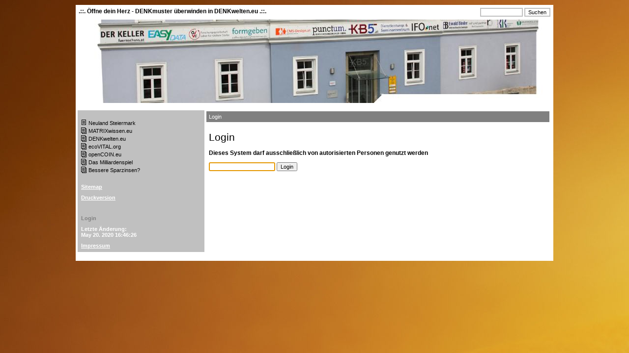

--- FILE ---
content_type: text/html
request_url: http://sparanleihe.eu/index.php?openCOIN.eu&login
body_size: 2288
content:
<!DOCTYPE html PUBLIC "-//W3C//DTD HTML 4.01//EN" "http://www.w3.org/TR/html4/strict.dtd">
<html dir="ltr" lang="utf-8">

<head>
<!-- http://www.selfhtml.net/html/kopfdaten/meta.htm -->
<!-- meta http-equiv="content-type" content="text/html; charset=UTF-8" -->
<title>Öffne dein Herz - Login</title><meta name="keywords" content="Denkwelten, Öffne dein Herz, Transformation, 2013, Matrix, Matrixwissen, Geldsystem, Oppt, Ucc, Nesara">
<meta name="description" content="Aufbruch in die Zeit des SEIN und TUN. Prüfen Sie bitte selbst. Jeder ist JETZT für sein TUN und sein Glück verantwortlich. Öffne Dein Herz für die Transformation in die nächste Dimension">
<meta name="robots" content="noindex">
<meta http-equiv="content-type" content="text/html;charset=utf-8"><meta name="generator" content="CMSimple 3.2"><link rel="stylesheet" href="./templates/go/stylesheet.css" type="text/css">
<!-- title>.::. KB5.Sparanleihe.at - Einfach sicher sparen .::.</title -->
<!-- title>.::. Eine attraktive Idee - ertragreich und einfach .::.</title -->
<title>.::. Öffne dein Herz - DENKmuster überwinden in DENKwelten.eu .::.</title>
<meta content="Peter Mayer (http://mayer.cc)" name="author">
<meta content="Öffne dein Herz - Die Transformation passiert HIER und JETZT mit deinem TUN!" name="description">
<!-- meta content="Einfach und ertragreich sparen mit der KB5 Sparanleihe" name="description" -->

<!-- include flowplayer JavaScript file that does Flash embedding and provides the Flowplayer API. -->
<script type="text/javascript" src="streaming/flowplayer-3.2.2.min.js"></script>
</head>

<body style="color: rgb(0, 0, 0); background-color: rgb(53, 69, 138); background-image: url(images/final.png);" alink="#000099" link="#000099" vlink="#990099"  onLoad="self.focus();document.login.passwd.focus()" >
<table style="text-align: left; width: 975px; margin-left: auto; margin-right: auto; height: 264px;" border="0" cellpadding="2" cellspacing="2">

  <tbody>
    <tr>
      <td style="vertical-align: top; background-color: white;">

      <table style="text-align: left; width: 966px; height: 132px;" border="0" cellpadding="2" cellspacing="2">
        <tbody>
          <tr>
            <td style="vertical-align: top;"><span style="font-family: Helvetica,Arial,sans-serif; font-weight: bold;">.::. Öffne dein Herz - DENKmuster überwinden in DENKwelten.eu .::.</span></td>
            <!-- td style="vertical-align: top;"><span style="font-family: Helvetica,Arial,sans-serif; font-weight: bold;">.::. KB5.Sparanleihe.at - Einfach sicher sparen .::.</span></td -->
   
            <!-- td style="vertical-align: top; text-align: right;" -->
            <td valign="top" align="right" class="searchbox"><form action="/index.php" method="post"><div id="searchbox"><input type="text" class="text" name="search" size="12"><input type="hidden" name="function" value="search"> <input type="submit" class="submit" value="Suchen"></div></form>            <!-- div style="background-color: white;" class="logo_right"><a href="http://KB5.at"><img style="border: 0px solid ; width: 289px; height: 32px;" src="images/KB5.Sparanleihe.png" alt=""></a></div -->
            </td>
          </tr>

          <tr>
            <td colspan="2" rowspan="1" style="vertical-align: top;">
            <div id="middle_back"><img style="border: 0px solid ; width: 960px; height: 170px;" src="images/header4.jpg" alt=""></div>
            </td>
          </tr>

        </tbody>
      </table>

<!--  ---------------------------------------------------------------- -->

      <table style="text-align: left; width: 966px; height: 232px;" border="0" cellpadding="2" cellspacing="2">
        <tbody>
      <tr>
        <td valign="top" colspan="2">

          <!-- table align="center" width="100%" border="0" cellpadding="10" cellspacing="0" bgcolor="black" style="background-image: url(./templates/go/images/top.jpg);">
            <tr>
              <td valign="bottom" class="sitename" height="80">
                <font color="white">Öffne dein Herz</font>
              </td>
              <td valign="top" align="right">
                <table align="center" width="100%" border="0" cellpadding="10" cellspacing="0">
                  <tr>
                    <td valign="top" align="right" class="searchbox"><form action="/index.php" method="post"><div id="searchbox"><input type="text" class="text" name="search" size="12"><input type="hidden" name="function" value="search"> <input type="submit" class="submit" value="Suchen"></div></form></td>
                  </tr>
                </table>
              </td>
            </tr>
          </table -->

        </td>
      </tr>
      <tr>
        <td valign="top" width="200" bgcolor="#c0c0c0">
          <table align="center" width="100%" border="0" cellpadding="5" cellspacing="0">
            <tr>
              <td valign="top"><ul class="menulevel1"><li class="doc"><a href="/index.php?Neuland_Steiermark">Neuland Steiermark</a></li><li class="docs"><a href="/index.php?MATRIXwissen.eu">MATRIXwissen.eu</a></li><li class="docs"><a href="/index.php?DENKwelten.eu">DENKwelten.eu</a></li><li class="docs"><a href="/index.php?ecoVITAL.org">ecoVITAL.org</a></li><li class="docs"><a href="/index.php?openCOIN.eu">openCOIN.eu</a></li><li class="docs"><a href="/index.php?Das_Milliardenspiel">Das Milliardenspiel</a></li><li class="docs"><a href="/index.php?Bessere_Sparzinsen%3F">Bessere Sparzinsen?</a></li></ul></td>
            </tr>
            <tr>
              <td valign="top" class="menu"><a href="/index.php?&amp;sitemap">Sitemap</a></td>
            </tr>
            <tr>
              <td valign="top" class="menu"><a href="/index.php?&amp;print&amp;Login">Druckversion</a></td>
            </tr>
            <tr>
              <td valign="top" class="menu"></td>
            </tr>
            <tr>
              <td valign="top" class="menu"></td>
            </tr>
            <tr>
              <td valign="top" class="login"><a href="/index.php?&amp;login">Login</a></td>
            </tr>
            <tr>
              <td valign="top" class="menu">Letzte Änderung:<br>May 20. 2020 16:46:26</td>
            </tr>
            <tr>
              <td valign="top" class="menu"><a href="?Impressum">Impressum</a></td>
            </tr>
          </table>
        </td>
        <td valign="top" width="550" bgcolor="white">
          <table align="center" width="100%" border="0" cellpadding="5" cellspacing="0">
            <tr>
              <td valign="top" class="locator" bgcolor="#808080">Login</td>
            </tr>
            <tr>
              <td valign="top">
              <h1>Login</h1><p><b>Dieses System darf ausschließlich von autorisierten Personen genutzt werden</b></p><form id="login" name="login" action="/index.php" method="post"><div id="login"><input type="hidden" name="login" value="true"><input type="hidden" name="selected" value="openCOIN.eu"><input type="password" name="passwd" id="passwd" value=""> <input type="submit" name="submit" id="submit" value="Login"></div></form>                <p>
                  &nbsp;
                </p>
              </td>
            </tr>
          </table>
        </td>
      </tr>
      <!-- tr>
        <td bgcolor="#808080" align="center" class="navigator">
          <a href="http://IFO.net/" class="navigator">Powered by IFO.net</a>
        </td>
        <td bgcolor="black" valign="top">
          <table width="100%" border="0" cellpadding="0" cellspacing="0">
            <tr>
              <td width="33%" class="navigator" valign="top"></td>
              <td align="center" width="33%" class="navigator" valign="top"><a href="#TOP">Seitenanfang</a></td>
              <td align="right" width="33%" class="navigator" valign="top"><a href="/index.php?Neuland_Steiermark">></a></td>
            </tr>
          </table>
        </td>
      </tr -->
        </tbody>
      </table>

<!--  ---------------------------------------------------------------- -->

      <br>
      </td>
    </tr>
  </tbody>


    </table>
</body></html>



--- FILE ---
content_type: text/css
request_url: http://sparanleihe.eu/templates/go/stylesheet.css
body_size: 3753
content:
BODY, TD {
	color: black;
	font: 9pt Verdana, Geneva, Arial, Helvetica;
}
H1, H2, H3 {
	font-size: 16pt;
	font-weight: normal;
	margin-bottom: 6px;
}
H4 {
	font-size: 12pt;
	font-weight: normal;
	margin-bottom: 6px;
}
ul.menulevel1, ul.menulevel2, ul.menulevel3, ul.menulevel4, ul.menulevel5, ul.sitemaplevel1, ul.sitemaplevel2, ul.sitemaplevel3, ul.sitemaplevel4, ul.sitemaplevel5, ul.submenu, ul.search {
	padding-left: 0;
	margin-left: 0;
}
form {
	margin: 0;
}
IMG {
	border: 0;
}
li {
	line-height: 1.5;
}
.doc {
	list-style: none;
	padding-left: 15px;
	background: url(../../index.php?image=doc) no-repeat;
}
.docs {
	list-style: none;
	padding-left: 15px;
	background: url(../../index.php?image=docs) no-repeat;
}
.sdoc {
	list-style: none;
	padding-left: 15px;
	background: url(../../index.php?image=sdoc) no-repeat;
}
.sdocs {
	list-style: none;
	padding-left: 15px;
	background: url(../../index.php?image=sdocs) no-repeat;
}
a {
	text-decoration: none;
	font-weight: bold;
}
a:link, a:visited {
	color: gray;
}
a:active, a:hover {
	color: black;
}
.sitename {
	font-weight: normal;
	font-size: 20pt;
}
.menulevel1 {
	font-size: 8pt;
	color: gray;
}
.menulevel1 a {
	font-weight: normal;
	color: black;
}
.menulevel1 a:link, .menulevel1 a:visited {
	color: black;
}
.menulevel1 a:active, .menulevel1 a:hover {
	color: black;
}
.menulevel2 {
	font-size: 8pt;
	color: gray;
}
.menulevel2 a {
	font-weight: normal;
	color: black;
}
.menulevel2 a:link, .menulevel2 a:visited {
	color: black;
}
.menulevel2 a:active, .menulevel2 a:hover {
	color: black;
}
.menulevel3 {
	font-size: 8pt;
	color: gray;
}
.menulevel3 a {
	font-weight: normal;
	color: black;
}
.menulevel3 a:link, .menulevel3 a:visited {
	color: black;
}
.menulevel3 a:active, .menulevel3 a:hover {
	color: black;
}
.sitemaplevel1, .sitemaplevel2, .sitemaplevel3 {
	font-size: 9pt;
}
.sitemaplevel1 a, .sitemaplevel2 a, .sitemaplevel3 a {
	font-weight: normal;
	color: black;
}
.sitemaplevel1 a:link, .sitemaplevel2 a:link, .sitemaplevel3 a:link, .sitemaplevel1 a:visited, .sitemaplevel2 a:visited, .sitemaplevel3 a:visited {
	color: black;
}
.sitemaplevel1 a:active, .sitemaplevel2 a:active, .sitemaplevel3 a:active, .sitemaplevel1 a:hover, .sitemaplevel2 a:hover, .sitemaplevel3 a:hover {
	color: black;
}
.submenu {
	font-size: 9pt;
}
.submenu a {
	font-weight: normal;
	color: black;
}
.submenu a:link, .submenu a:visited {
	color: black;
}
.submenu a:active, .submenu a:hover {
	color: black;
}
.search a {
	font-weight: normal;
	color: black;
}
.search a:link, .search a:visited {
	color: black;
}
.search a:active, .search a:hover {
	color: black;
}
.locator {
	font-size: 8pt;
	color: white;
}
.locator a {
	font-weight: normal;
	text-decoration: underline;
}
.locator a:link, .locator a:visited, .locator a:active, .locator a:hover {
	color: white;
}
.menu {
	font-weight: bold;
	font-size: 8pt;
	color: white;
}
.menu a {
	text-decoration: underline;
	color: white;
}
.menu a:link, .menu a:visited, .menu a:active, .menu a:hover {
	color: white;
}
.login {
	font-weight: bold;
	font-size: 8pt;
	color: grey;
}
.login a, .login a:link, .login a:visited, .login a:active, .login a:hover {
	color: gray;
}
.navigator {
	font-weight: bold;
	font-size: 10pt;
	color: white;
}
.navigator a:link, .navigator a:visited {
	color: #c0c0c0;
}
.navigator a:active, .navigator a:hover {
	color: white;
}
.edit {
	font-size: 8pt;
	color: black;
	background: buttonface;
}
.edit a:link, .edit a:visited, .edit a:active, .edit a:hover {
	font-weight: normal;
	color: black;
}
input, select {
	font-size: 8pt;
}
textarea {
	width: 98%;
	background: white;
	font: 8pt Verdana, Geneva, Arial, Helvetica;
}
.searchbox .text, .searchbox .submit {
	border: 2px solid #c0c0c0;
	background: white;
}